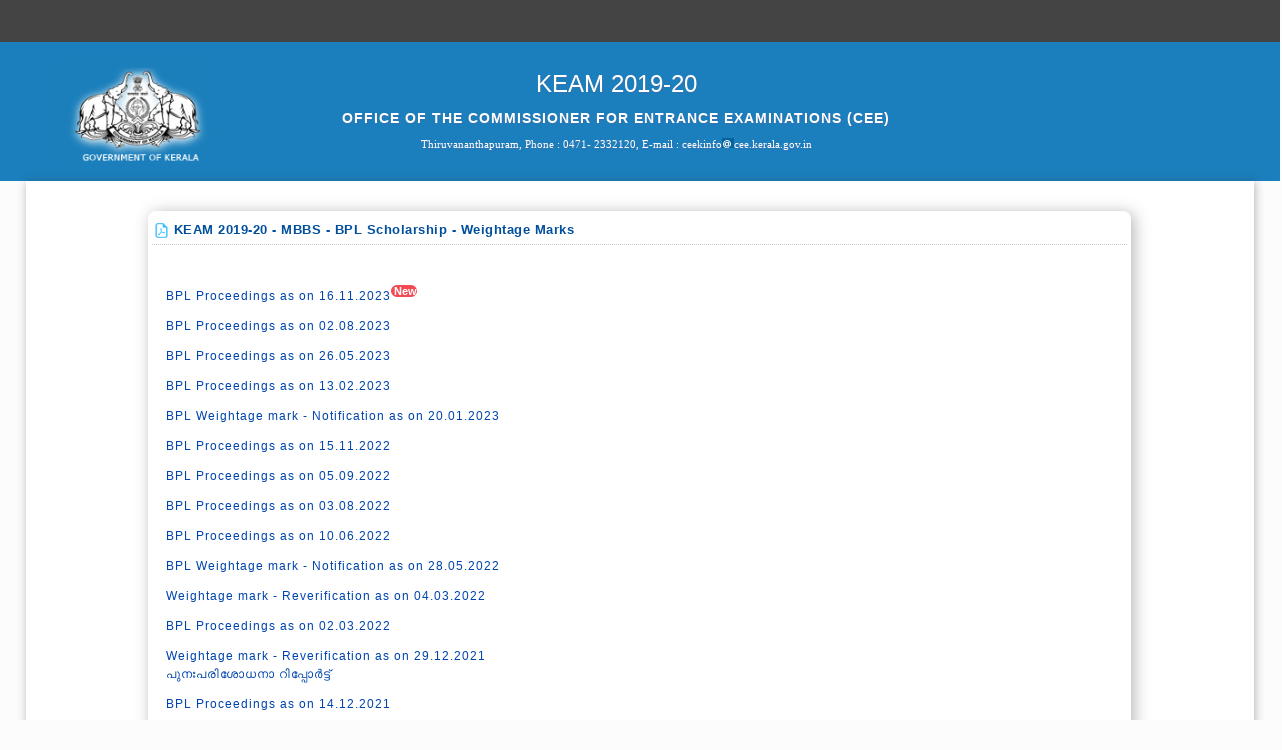

--- FILE ---
content_type: text/html; charset=UTF-8
request_url: https://cee.kerala.gov.in/keam2019_noti/
body_size: 9527
content:
<!DOCTYPE html PUBLIC "-//W3C//DTD XHTML 1.0 Transitional//EN" "http://www.w3.org/TR/xhtml1/DTD/xhtml1-transitional.dtd">
<html xmlns="http://www.w3.org/1999/xhtml">
<head>
<meta http-equiv="Content-Type" content="text/html; charset=utf-8" />
<link rel="shortcut icon" href="../images/favicon.ico" />
<title>KEAM ONLINE 2019</title>
<link rel="stylesheet" type="text/css" href="mystyle.css"/>
</head>

<body style="margin:0;">
<link rel="stylesheet" type="text/css" href="style-new.css"/>
<link rel="shortcut icon" href="../images/favicon.ico" />



<div id="menu_bg">
<div id="menu1">
      <ul>
          
        
      </ul></div>
     
      </div>
<div class="top_banner">
<div class="in_banner">
<div class="logo"> <img src="gov.png" width="150" height="105"  />  </div>
	<div class="klogo"> <!--<img src="../images/keam_logo.png" width="140" height="90" />--></div>

<div class="banner_text">
<h1>KEAM 2019-20</h1>
<!--<h5>Engineering | Architecture | MBBS | BDS | Ayurveda | Homoeo | Siddha | Unani | Agriculture | Forestry | Veterinary | Fisheries | Pharmacy</h5>
--><h3>OFFICE OF THE COMMISSIONER FOR ENTRANCE EXAMINATIONS (CEE)</h3>
<h6>Thiruvananthapuram, Phone : 0471- 2332120, E-mail : ceekinfo<img src="at_w.png" />cee.kerala.gov.in</h6>
</div>
</div>



</div><div class="container_cee">

<table width="80%" border="0" align="center" class="table_home_blur" style="margin-top:30px;margin-bottom:30px;">
      <tr>
        <td colspan="2" class="heading"><img src="pdf.png" align="absmiddle" /> KEAM 2019-20 - MBBS - BPL Scholarship - Weightage Marks </td>
      </tr>
      <tr>
        <td>&nbsp;</td>
        <td>&nbsp;</td>
      </tr>
      <tr>
        <td width="1%">&nbsp;</td>
        <td width="99%"><a href="Proceedings20231116.pdf" target="_blank" class="link">BPL Proceedings as on 16.11.2023</a><sup class="red"> New</sup></td>
      </tr>
      <tr>
        <td width="1%">&nbsp;</td>
        <td width="99%"><a href="Proceedings20230823.pdf" target="_blank" class="link">BPL Proceedings as on 02.08.2023</a></td>
      </tr>
      <tr>
        <td width="1%">&nbsp;</td>
        <td width="99%"><a href="Proceedings20230526.pdf" target="_blank" class="link">BPL Proceedings as on 26.05.2023</a></td>
      </tr>
      <tr>
        <td width="1%">&nbsp;</td>
        <td width="99%"><a href="Proceedings20230214.pdf" target="_blank" class="link">BPL Proceedings as on 13.02.2023</a></td>         
      </tr>
       <tr>
        <td width="1%">&nbsp;</td>
        <td width="99%"><a href="Weightage_20230120.pdf" target="_blank" class="link">BPL Weightage mark - Notification as on 20.01.2023</a>
        </td>         
       </tr>
      <tr>
        <td width="1%">&nbsp;</td>
        <td width="99%"><a href="Proceedings20221115.pdf" target="_blank" class="link">BPL Proceedings as on 15.11.2022</a></td>         
      </tr>
      <tr>
        <td width="1%">&nbsp;</td>
        <td width="99%"><a href="Proceedings20220905.pdf" target="_blank" class="link">BPL Proceedings as on 05.09.2022</a></td>         
      </tr>
      <tr>
        <td width="1%">&nbsp;</td>
        <td width="99%"><a href="Proceedings20220803.pdf" target="_blank" class="link">BPL Proceedings as on 03.08.2022</a></td>         
      </tr>
      <tr>
        <td width="1%">&nbsp;</td>
        <td width="99%"><a href="Proceedings20220610.pdf" target="_blank" class="link">BPL Proceedings as on 10.06.2022</a></td>         
      </tr>
      <tr>
        <td width="1%">&nbsp;</td>
        <td width="99%"><a href="Weightage_20220528.pdf" target="_blank" class="link">BPL Weightage mark - Notification as on 28.05.2022</a>
        </td>         
      </tr>
      <tr>
        <td width="1%">&nbsp;</td>
        <td width="99%"><a href="Weightage_20220304.pdf" target="_blank" class="link">Weightage mark - Reverification as on 04.03.2022</a></td>         
      </tr>
      <tr>
        <td width="1%">&nbsp;</td>
        <td width="99%"><a href="Proceedings20220302.pdf" target="_blank" class="link">BPL Proceedings as on 02.03.2022</a></td>         
      </tr>
	  <tr>
        <td width="1%">&nbsp;</td>
        <td width="99%"><a href="noti_bpl_20201229.pdf" target="_blank" class="link">Weightage mark - Reverification as on 29.12.2021<br>പുനഃപരിശോധനാ റിപ്പോർട്ട്</a></td>         
      </tr>	  
      <tr>
        <td width="1%">&nbsp;</td>
        <td width="99%"><a href="Proceedings20211214.pdf" target="_blank" class="link">BPL Proceedings as on 14.12.2021</a></td>         
      </tr>
      <tr>
        <td width="1%">&nbsp;</td>
        <td width="99%"><a href="Proceedings20211214_Renewal.pdf" target="_blank" class="link">Renewal of BPL Proceedings as on 14.12.2021</a></td>         
      </tr> 
      <tr>
        <td width="1%">&nbsp;</td>
        <td width="99%"><a href="Proceedings20211125.pdf" target="_blank" class="link">BPL Proceedings as on 25.11.2021</a></td>         
      </tr>  
      <tr>
        <td width="1%">&nbsp;</td>
        <td width="99%"><a href="Renewal20211112.pdf" target="_blank" class="link">BPL Proceedings as on 12.11.2021</a></td>         
      </tr>  
      <tr>
        <td width="1%">&nbsp;</td>
        <td width="99%"><a href="Proceedings20211111.pdf" target="_blank" class="link">BPL Proceedings as on 11.11.2021</a></td>         
      </tr>  
      <tr>
        <td width="1%">&nbsp;</td>
        <td width="99%"><a href="Proceedings20211105.pdf" target="_blank" class="link">BPL Proceedings as on 05.11.2021</a></td>         
      </tr>
      <tr>
        <td width="1%">&nbsp;</td>
        <td width="99%"><a href="weigtage_mark_25102021.pdf" target="_blank" class="link">Weightage mark - Reverification as on 25.10.2021</a></td>         
      </tr>
      <tr>
        <td width="1%">&nbsp;</td>
        <td width="99%"><a href="2019-20Proceedings_4784.pdf" target="_blank" class="link">BPL Proceedings as on 12.10.2021</a></td>         
      </tr>
      <tr>
        <td width="1%">&nbsp;</td>
        <td width="99%"><a href="BPLSchoRenewed.pdf" target="_blank" class="link">BPL Scholorship Renewed - Notification</a></td>         
      </tr>
      
      <tr>
        <td width="1%">&nbsp;</td>
        <td width="99%"><a href="weigtage_mark_03092021.pdf" target="_blank" class="link">BPL Scholorship 2019-20 Weightage mark as on 03.09.2021</a></td>         
      </tr>
      
      <tr>
        <td width="1%">&nbsp;</td>
        <td width="99%"><a href="weigtage _mark_200421.pdf" target="_blank" class="link">BPL Scholorship 2019-20 Weightage mark (Alapuzha) as on 20.04.2021</a></td>         
      </tr>      
          
      <tr>
        <td width="1%">&nbsp;</td>
        <td width="99%"><a href="Proceedings20210403.pdf" target="_blank" class="link">BPL Proceedings 2019-20 as on 03.04.2021</a></td>         
      </tr>
      
      <tr>
        <td>&nbsp;</td>
        <td>&nbsp;</td>
      </tr>       
      <tr>
        <td width="1%">&nbsp;</td>
        <td width="99%"><a href="Proceedings20210319.pdf" target="_blank" class="link">BPL Proceedings 2019-20 as on 19.03.2021</a></td>         
      </tr>
      <tr>
        <td width="1%">&nbsp;</td>
        <td width="99%"><a href="EligibleCand20210319.pdf" target="_blank" class="link">BPL Scholorship 2019-20 Eligible Candidates as on 19.03.2021</a></td>         
      </tr>
      <tr>
        <td width="1%">&nbsp;</td>
        <td width="99%"><a href="weightage20210319.pdf" target="_blank" class="link">BPL Scholorship 2019-20 Weightage mark as on 19.03.2021</a></td>         
      </tr>
      <tr>
        <td width="1%">&nbsp;</td>
        <td width="99%"><a href="PR20210319.pdf" target="_blank" class="link">Press Release</a></td>         
      </tr>
        
      <tr>
        <td>&nbsp;</td>
        <td>&nbsp;</td>
      </tr> 
       <tr>
        <td width="1%">&nbsp;</td>
        <td width="99%"><a href="BPL_Proceedings_2019-20.pdf" target="_blank" class="link">BPL Proceedings 2019-20</a></td>         
      </tr>
      <tr>
        <td width="1%">&nbsp;</td>
        <td width="99%"><a href="mbbs_2019_eligible_candidate_list.pdf" target="_blank" class="link">BPL Scholorship 2019-20 Eligible Candidates</a></td>         
      </tr>
      <tr>
        <td width="1%">&nbsp;</td>
        <td width="99%"><a href="mbbs_2019_eligible_candidate_list_2.pdf" target="_blank" class="link">BPL Scholorship 2019-20 Eligible Candidates</a></td>         
      </tr>
      <tr>
        <td width="1%">&nbsp;</td>
        <td width="99%"><a href="BPLScholorship_2019.pdf" target="_blank" class="link">BPL Weightage mark</a></td>         
      </tr>
      <tr>
        <td width="1%">&nbsp;</td>
        <td width="99%"><a href="BPLScholorship_2019_2.pdf" target="_blank" class="link">BPL Weightage mark</a></td>         
      </tr>
      <tr>
        <td width="1%">&nbsp;</td>
        <td width="99%"><a href="BPLScholorship_2019_PR.pdf" target="_blank" class="link">Press Release</a></td>         
      </tr>
     
      <tr>
      <tr>
        <td>&nbsp;</td>
      </tr>
    </table>
<div id="footer"><p>Recommended Browser:- Mozilla Firefox | Best Viewed In: 1024 X 768. Site owned by:CEE KERALA IT Services: National Informatics Centre(NIC)</p></div></div></div>
</body>
</html>


--- FILE ---
content_type: text/css
request_url: https://cee.kerala.gov.in/keam2019_noti/mystyle.css
body_size: 35759
content:

BODY
{
	margin:0;
	background-color:#FCFDFD;
}

a
{
	text-decoration:none;
	/*color:#0045AE !important; */
}
a:hover
{	
	text-decoration:underline;
}

.hintText {
font-family: Verdana, Geneva, sans-serif;
font-size: 11px;
background-color: #FFFFCC;
color: #000000;
padding: 0px;
}	
.link
{
	color:#0045AE;
	text-decoration:none;
	font-size:12px;
	letter-spacing:1px;
	font-family:Verdana, Geneva, sans-serif;
	cursor:pointer;
}
.link:hover;
{
	text-decoration:underline;
}
.s_link
{
	color:#0045AE;
	text-decoration:none;
	font-size:10px;
	letter-spacing:0.5px;
	font-family:Verdana, Geneva, sans-serif;
}
.s_link:hover;
{
	text-decoration:underline;
}

.s_link_footer
{
	color:#0045AE;
	text-decoration:none;
	font-size:9px;
	letter-spacing:0.5px;
	font-family:Verdana, Geneva, sans-serif;
}
.s_link_footer:hover;
{
	text-decoration:underline;
}
input:focus
{
	border: solid 1px  #4A4A4A;
	background-color:#F9FFFF;
}
select:focus
{
	border: solid 1px  #00F;

}
password:focus
{
	border: solid 1px  #00F;
}
input { 
   border: 1px solid #e1e1e1;
    border-radius: 6px;
    box-shadow: 0 0 8px #ffffff;
    font-size: 13px;
    height: 25px;
    letter-spacing: 0.5px;
    padding: 4px;
    text-transform: uppercase;
    width: 250px;
} 
 
input:focus { 
    outline: none; 
    border: 1px solid #7bc1f7; 
    box-shadow: 1px 0px 3px #7bc1f7; 
    -moz-box-shadow: 1px 0px 3px #7bc1f7; 
    -webkit-box-shadow: 1px 0px 3px #7bc1f7; 
} 
input[disabled] { 
    border: 1px solid #c4c4c4; 
    height: 25px; 
    width: 250px; 
    font-size: 13px; 
    padding: 4px 4px 4px 4px; 
    border-radius: 4px; 
    -moz-border-radius: 4px; 
    -webkit-border-radius: 4px; 
    box-shadow: 0px 0px 8px #d9d9d9; 
    -moz-box-shadow: 0px 0px 8px #d9d9d9; 
    -webkit-box-shadow: 0px 0px 8px #d9d9d9; 
	text-transform:uppercase;
	color:#000;
	background-color:#F7F7F7;
	letter-spacing:0.5px;
} 

input[type=checkbox]:not(old) + label > span,
input[type=radio   ]:not(old) + label > span{
  display          : inline-block;
  width            : 0.875em;
  height           : 0.875em;
  margin           : 0.25em 0.5em 0.25em 0.25em;
  border           : 0.0625em solid rgb(192,192,192);
  border-radius    : 0.25em;
  background       : rgb(224,224,224);
  background-image :    -moz-linear-gradient(rgb(240,240,240),rgb(224,224,224));
  background-image :     -ms-linear-gradient(rgb(240,240,240),rgb(224,224,224));
  background-image :      -o-linear-gradient(rgb(240,240,240),rgb(224,224,224));
  background-image : -webkit-linear-gradient(rgb(240,240,240),rgb(224,224,224));
  background-image :         linear-gradient(rgb(240,240,240),rgb(224,224,224));
  vertical-align   : bottom;
}


 .textbox_medium { 
    border: 1px solid #c4c4c4; 
    height: 25px; 
    width: 166px; 
    font-size: 13px; 
    padding: 4px 4px 4px 4px; 
    border-radius: 4px; 
    -moz-border-radius: 4px; 
    -webkit-border-radius: 4px; 
    box-shadow: 0px 0px 8px #d9d9d9; 
    -moz-box-shadow: 0px 0px 8px #d9d9d9; 
    -webkit-box-shadow: 0px 0px 8px #d9d9d9; 
	text-transform:uppercase;
} 
 
.textbox_medium:focus { 
    outline: none; 
    border: 1px solid #7bc1f7; 
    box-shadow: 0px 0px 8px #7bc1f7; 
    -moz-box-shadow: 0px 0px 8px #7bc1f7; 
    -webkit-box-shadow: 0px 0px 8px #7bc1f7; 
} 
.textbox_medium[disabled] { 
    border: 1px solid #c4c4c4; 
    height: 25px; 
    width: 166px; 
    font-size: 13px; 
    padding: 4px 4px 4px 4px; 
    border-radius: 4px; 
    -moz-border-radius: 4px; 
    -webkit-border-radius: 4px; 
    box-shadow: 0px 0px 8px #d9d9d9; 
    -moz-box-shadow: 0px 0px 8px #d9d9d9; 
    -webkit-box-shadow: 0px 0px 8px #d9d9d9; 
	text-transform:uppercase;
	color:#000;
	background-color:#F7F7F7;
} 
.textbox_small { 
    border: 1px solid #c4c4c4; 
    height: 25px; 
    width: 25px !important; 
    font-size: 13px; 
    padding: 4px 4px 4px 4px; 
    border-radius: 4px; 
    -moz-border-radius: 4px; 
    -webkit-border-radius: 4px; 
    box-shadow: 0px 0px 8px #d9d9d9; 
    -moz-box-shadow: 0px 0px 8px #d9d9d9; 
    -webkit-box-shadow: 0px 0px 8px #d9d9d9; 
	text-transform:uppercase;
} 
 .textbox_small[disabled] { 
    border: 1px solid #c4c4c4; 
    height: 25px; 
    width: 25px !important; 
    font-size: 13px; 
    padding: 4px 4px 4px 4px; 
    border-radius: 4px; 
    -moz-border-radius: 4px; 
    -webkit-border-radius: 4px; 
    box-shadow: 0px 0px 8px #d9d9d9; 
    -moz-box-shadow: 0px 0px 8px #d9d9d9; 
    -webkit-box-shadow: 0px 0px 8px #d9d9d9; 
	text-transform:uppercase;
	color:#000;
} 
textbox_small:focus { 
    outline: none; 
    border: 1px solid #7bc1f7; 
    box-shadow: 0px 0px 8px #7bc1f7; 
    -moz-box-shadow: 0px 0px 8px #7bc1f7; 
    -webkit-box-shadow: 0px 0px 8px #7bc1f7; 
}
.keyno[disabled]
{
	border: solid 1px  #999; 
	FONT-SIZE: 13px; 
	FONT-FAMILY: Arial, Helvetica, sans-serif;
	BACKGROUND-COLOR: #F2F2F2; 
	TEXT-DECORATION: none;
	height: 23px;;
	text-transform:uppercase;
	cursor:text;
	width:60px;
	letter-spacing:0.5px;
	color:#000;
	
}
.keyno
{
	border: solid 1px  #999; 
	FONT-SIZE: 13px; 
	FONT-FAMILY: Arial, Helvetica, sans-serif;
	BACKGROUND-COLOR: #FDFDFF; 
	TEXT-DECORATION: none;
	height: 23px;;
	text-transform:uppercase;
	cursor:text;
	width:60px;
	letter-spacing:0.5px;
	color:#000;
	
}
input[type="checkbox"] {
    font-family: Arial,Helvetica,sans-serif;
    font-size: 9px;
    height: 15px !important;
    text-align: right !important;
    vertical-align: middle;
    width: 15px !important;
}
input[type=radio] {
    padding-left:5px;
    padding-right:5px;
    border-radius:15px;
    border: double 2px #00F;  
    color:#FFF;
     overflow:hidden;
    width:15px;
    height:15px;
}

input[type=radio]:checked {
    border-left-color:#06F;
    border-right-color:#06F;
}

input[type=radio]:hover {
    box-shadow:0px 0px 10px #1300ff;
}
.photo_upload
{
	border: solid 1px  #999; 
	FONT-SIZE: 13px; 
	FONT-FAMILY: Arial, Helvetica, sans-serif;
	BACKGROUND-COLOR: #FDFDFF; 
	TEXT-DECORATION: none;
	height: 23px;;
	text-transform:uppercase;
	cursor:text;
	width:300px;
	letter-spacing:0.5px;
	color:#000;
	line-height:30px !important;
	
}
select { 
    border: 1px solid #c4c4c4; 
    height: 30px; 
    width: 258px; 
    font-size: 13px; 
    padding: 4px 4px 4px 4px; 
    border-radius: 4px; 
    -moz-border-radius: 4px; 
    -webkit-border-radius: 4px; 
    box-shadow: 0px 0px 8px #d9d9d9; 
    -moz-box-shadow: 0px 0px 8px #d9d9d9; 
    -webkit-box-shadow: 0px 0px 8px #d9d9d9; 
	text-transform:uppercase;
	letter-spacing:0.5px;
	background-color:#F7F7F7 !important;
	
} 
 
select:focus { 
    outline: none; 
    border: 1px solid #7bc1f7; 
    box-shadow: 0px 0px 8px #7bc1f7; 
    -moz-box-shadow: 0px 0px 8px #7bc1f7; 
    -webkit-box-shadow: 0px 0px 8px #7bc1f7;
	
}
.small_select { 
    border: 1px solid #c4c4c4; 
    height: 30px; 
    width: 75px; 
    font-size: 13px; 
    padding: 4px 4px 4px 4px; 
    border-radius: 4px; 
    -moz-border-radius: 4px; 
    -webkit-border-radius: 4px; 
    box-shadow: 0px 0px 8px #d9d9d9; 
    -moz-box-shadow: 0px 0px 8px #d9d9d9; 
    -webkit-box-shadow: 0px 0px 8px #d9d9d9; 
	text-transform:uppercase;
} 
 
.small_select:focus { 
    outline: none; 
    border: 1px solid #7bc1f7; 
    box-shadow: 0px 0px 8px #7bc1f7; 
    -moz-box-shadow: 0px 0px 8px #7bc1f7; 
    -webkit-box-shadow: 0px 0px 8px #7bc1f7; 
}
.select_medium { 
    border: 1px solid #c4c4c4; 
    height: 30px; 
    width: 145px; 
    font-size: 13px; 
    padding: 4px 4px 4px 4px; 
    border-radius: 4px; 
    -moz-border-radius: 4px; 
    -webkit-border-radius: 4px; 
    box-shadow: 0px 0px 8px #d9d9d9; 
    -moz-box-shadow: 0px 0px 8px #d9d9d9; 
    -webkit-box-shadow: 0px 0px 8px #d9d9d9; 
	text-transform:uppercase;
} 
 
.select_medium:focus { 
    outline: none; 
    border: 1px solid #7bc1f7; 
    box-shadow: 0px 0px 8px #7bc1f7; 
    -moz-box-shadow: 0px 0px 8px #7bc1f7; 
    -webkit-box-shadow: 0px 0px 8px #7bc1f7; 
}
.textbox_pass
{
	border: solid 1px  #00C4C4; 
	FONT-SIZE: 12pt; 
	FONT-FAMILY: Verdana, Geneva, sans-serif; 
	TEXT-DECORATION: none;
	height: 20px;;
	cursor:text;	
}
.commonstyle
{
	border: solid 1px  #bbd9ee; 
	FONT-SIZE: 9pt; 
	COLOR: #0095DD; 
	FONT-FAMILY: Verdana, Geneva, sans-serif; 
	BACKGROUND-COLOR: #fbfbfb; 
	TEXT-DECORATION: none;
	
}
.text
{
	
	FONT-SIZE: 8pt; 
	COLOR: #666; 
	FONT-FAMILY: Verdana, Geneva, sans-serif;
	TEXT-DECORATION: none;
	font-style:normal;
	line-height:20px;
	
}
.text_footer
{

	FONT-SIZE: 7pt; 
	COLOR: #666; 
	FONT-FAMILY: Verdana, Geneva, sans-serif;
	TEXT-DECORATION: none;
	font-style:normal;
	line-height:20px;
	
}
.hlink
{
	color:#0045AE;
	text-decoration:none;
	font-size:14px;
	font-weight:bold;
	letter-spacing:0.5px;
}
.hlink:hover;
{
	text-decoration:underline;
	
} 
.hlink_disabled
{
	color:#CCC;
	text-decoration:none;
	font-size:12px;
	font-weight:bold;
	letter-spacing:1px;
}
.hlink_disabled:hover;
{
	text-decoration:underline;
} 
.text_small
{

	FONT-SIZE:13px !important;
	COLOR: #000; 
	FONT-FAMILY: Verdana, Geneva, sans-serif;
	TEXT-DECORATION: none;
	font-style:normal;
	line-height:20px;
	text-decoration:none;
	text-transform: none !important;
	
}
fieldset { border:solid 1px #E5E5E5; border-radius:8px;}
legend { background:#F0F0FF;color:#272727 !important; padding:7px 20px 7px 7px;  border-radius:3px 0 0 0;  text-align:left; -webkit-border-radius: 4px; -moz-border-radius: 4px;border-radius: 4px; font-size:11px !important; }


.MsgErrorLegend
{
	 font-family:Tahoma;
	 font-size:11px;
	 color:Maroon ;   
	 font-weight:bold; 	
}
.table_style { margin:0px;  font-size:13px; font-family:Verdana, Geneva, sans-serif;color:#0058B0;margin-top:20px; }  
.table_style td { padding:5px 2px !important; font-size:13px !important; line-height:18px;font-family:Verdana, Geneva, sans-serif;color:#0058B0;}
.must
{
	color:#090 !important; font:Verdana;font-size:12px;font-weight:bold;
}
.table_home {  font-size:13px; font-family:Verdana, Geneva, sans-serif;color:#0076AE; background-color:#FFF; -webkit-border-radius: 8px;
-moz-border-radius: 8px;
border-radius: 8px;padding:3px 2px !important; 
}  
.table_home td { padding:5px 2px !important; font-size:13px; line-height:18px;font-family:Verdana, Geneva, sans-serif;color:#0076AE;}



.table_home_new {  font-size:13px; font-family:Verdana, Geneva, sans-serif;color:#003; background-color:#FFF; -webkit-border-radius: 8px;
-moz-border-radius: 8px;
border-radius: 8px;padding:3px 2px !important; 

}  
.table_home_new td { padding:8px 2px !important; font-size:13px; line-height:18px;font-family:Verdana, Geneva, sans-serif;color:#000;}


.table_home_new_with_border {  font-size:13px; font-family:Verdana, Geneva, sans-serif;color:#003; background-color:#FFF; -webkit-border-radius: 8px;
-moz-border-radius: 8px;
border-radius: 8px;padding:3px 2px !important; 

}  
.table_home_new_with_border td { padding:8px 2px !important; font-size:13px; line-height:18px;font-family:Verdana, Geneva, sans-serif;color:#000;border-bottom:1px solid #666; }

.table_payment {  font-size:13px; font-family:Verdana, Geneva, sans-serif;color:#003; background-color:#FFF; -webkit-border-radius: 8px;
-moz-border-radius: 8px;
border-radius: 8px;padding:3px 2px !important; 

}  
.table_payment td { padding:8px 2px !important; font-size:13px; line-height:18px;font-family:Verdana, Geneva, sans-serif;color:#000;text-align:center;}

.table_home_14 {  font-size:14px; font-family:Verdana, Geneva, sans-serif;color:#003; background-color:#FFF; -webkit-border-radius: 8px;
-moz-border-radius: 8px;
border-radius: 8px;padding:3px 2px !important; 
letter-spacing:0.4px;

}  
.table_home_14 td { padding:8px 2px !important; font-size:14px; line-height:25px;font-family:Verdana, Geneva, sans-serif;color:#000;}

.table_image_upload {  font-size:13px; font-family:Verdana, Geneva, sans-serif;color:#003; background-color:#FFF; -webkit-border-radius: 8px;
-moz-border-radius: 8px;
border-radius: 8px;padding:3px 2px !important; border:1px solid #CCC;border-collapse:collapse;

}  
.table_image_upload td { padding:8px 2px !important; font-size:13px; line-height:18px;font-family:Verdana, Geneva, sans-serif;color:#000;}

.table_reg {  background-color: #fff;
    border: 1px solid #ccc;
    border-collapse: collapse;
    color: #242424;
    font-family: Verdana,Geneva,sans-serif;
    font-size: 13px;
    margin-bottom: 25px;
    margin-left: 20px;
    margin-top: 25px;}  
.table_reg td { padding:10px 20px !important; font-size:13px !important; line-height:18px;font-family:Verdana, Geneva, sans-serif!important;color:#000;border-color:#CCC !important;}

.table_main_home {  font-size:13px; font-family:Verdana, Geneva, sans-serif;color:#242424; background-color:#FFF;
margin-top:25px;margin-bottom:25px;border-color:#CCC;}  
.table_main_home td { padding:5px 2px !important; font-size:13px !important; line-height:18px;font-family:Verdana, Geneva, sans-serif!important;color:#000;border-color:#CCC !important;}
.green
{
	background-color:#4CAF50;
	border-bottom:2px solid #009F00 !important;
	color:#FFF !important;
	font-weight:bold;
	text-align:center;
	 -webkit-border-radius: 8px; -moz-border-radius: 8px;border-radius: 8px;
	height:30px;
}
.red
{
	color:#FFF !important;
	font-weight:bold;
	text-align:center;
	background-color:#F44A56;
	/*border-bottom:2px solid #800 !important;*/
	 -webkit-border-radius: 8px; -moz-border-radius: 8px;border-radius: 8px;
	height:30px;
}
.orange
{
	color:#000 !important;
	font-weight:bold;
	text-align:center;
	background-color:#C0C0C0;
	border-bottom:2px solid #000 !important;
	 -webkit-border-radius: 8px; -moz-border-radius: 8px;border-radius: 8px;
	height:30px;
}
.status
{
	color:#333 !important;
	font-weight:bold;
	text-align:justify;
	background-color:#F3F3F3;
	font-size:10px !important;
	border-bottom:2px solid #666 !important;
	
	/*text-shadow: 3px 1px 10px #FF0;*/
}
.table_status { 
font-size:13px; font-family:Verdana, Geneva, sans-serif;color:#0058B0;
background-color:#F8F8F8;
border:0  !important;
border-radius: 0px;
background-color: rgb(255, 255, 255);
/*-webkit-box-shadow: 5px 3px 23px rgba(50, 50, 50, 0.36);
-moz-box-shadow:    5px 3px 23px rgba(50, 50, 50, 0.36);
box-shadow:         5px 3px 23px rgba(50, 50, 50, 0.36);*/
}  
.table_status td {  padding:4px!important; font-size:13px !important; line-height:18px;font-family:Arial, Helvetica, sans-serif;color:#0076AE;
letter-spacing:1px;
border-spacing:9px !important;
padding-left:2px; 
}
.btn{
border:1px solid #25729a; -webkit-border-radius: 3px; -moz-border-radius: 3px;border-radius: 3px;font-size:12px;!important;font-family:arial, helvetica, sans-serif;!important; padding: 10px 10px 10px 10px; text-decoration:none; display:inline-block;text-shadow: -1px -1px 0 rgba(0,0,0,0.3);font-weight:bold; color: #FFFFFF;
 background-color: #3093c7; background-image: -webkit-gradient(linear, left top, left bottom, from(#3093c7), to(#1c5a85));
 background-image: -webkit-linear-gradient(top, #3093c7, #1c5a85);
 background-image: -moz-linear-gradient(top, #3093c7, #1c5a85);
 background-image: -ms-linear-gradient(top, #3093c7, #1c5a85);
 background-image: -o-linear-gradient(top, #3093c7, #1c5a85);
 background-image: linear-gradient(to bottom, #3093c7, #1c5a85);filter:progid:DXImageTransform.Microsoft.gradient(GradientType=0,startColorstr=#3093c7, endColorstr=#1c5a85);
  height:35px;
 width:130px;
 cursor:pointer;
 text-transform:none !important;
}

.btn:hover{
 border:1px solid #1c5675;
 background-color: #26759e; background-image: -webkit-gradient(linear, left top, left bottom, from(#26759e), to(#133d5b));
 background-image: -webkit-linear-gradient(top, #26759e, #133d5b);
 background-image: -moz-linear-gradient(top, #26759e, #133d5b);
 background-image: -ms-linear-gradient(top, #26759e, #133d5b);
 background-image: -o-linear-gradient(top, #26759e, #133d5b);
 background-image: linear-gradient(to bottom, #26759e, #133d5b);filter:progid:DXImageTransform.Microsoft.gradient(GradientType=0,startColorstr=#26759e, endColorstr=#133d5b);
}

.btn_epayment{
border:1px solid #25729a; -webkit-border-radius: 3px; -moz-border-radius: 3px;border-radius: 3px;font-size:12px;!important;font-family:arial, helvetica, sans-serif;!important; padding: 10px 10px 10px 10px; text-decoration:none; display:inline-block;text-shadow: -1px -1px 0 rgba(0,0,0,0.3);font-weight:bold; color: #FFFFFF;
 background-color: #3093c7; background-image: -webkit-gradient(linear, left top, left bottom, from(#3093c7), to(#1c5a85));
 background-image: -webkit-linear-gradient(top, #3093c7, #1c5a85);
 background-image: -moz-linear-gradient(top, #3093c7, #1c5a85);
 background-image: -ms-linear-gradient(top, #3093c7, #1c5a85);
 background-image: -o-linear-gradient(top, #3093c7, #1c5a85);
 background-image: linear-gradient(to bottom, #3093c7, #1c5a85);filter:progid:DXImageTransform.Microsoft.gradient(GradientType=0,startColorstr=#3093c7, endColorstr=#1c5a85);
  height:35px;
 width:200px;
 cursor:pointer;
 text-transform:none !important;
}
.btn_epayment:disabled{
border:1px solid #25729a; -webkit-border-radius: 3px; -moz-border-radius: 3px;border-radius: 3px;font-size:12px;!important;font-family:arial, helvetica, sans-serif;!important; padding: 10px 10px 10px 10px; text-decoration:none; display:inline-block;text-shadow: -1px -1px 0 rgba(0,0,0,0.3);font-weight:bold; color: #999;
 background-color: #3093c7; background-image: -webkit-gradient(linear, left top, left bottom, from(#3093c7), to(#1c5a85));
 background-image: -webkit-linear-gradient(top, #3093c7, #1c5a85);
 background-image: -moz-linear-gradient(top, #3093c7, #1c5a85);
 background-image: -ms-linear-gradient(top, #3093c7, #1c5a85);
 background-image: -o-linear-gradient(top, #3093c7, #1c5a85);
 background-image: linear-gradient(to bottom, #3093c7, #1c5a85);filter:progid:DXImageTransform.Microsoft.gradient(GradientType=0,startColorstr=#3093c7, endColorstr=#1c5a85);
  height:35px;
 width:200px;
 cursor:pointer;
 text-transform:none !important;
}
.btn_epayment:hover{
 border:1px solid #1c5675;
 background-color: #26759e; background-image: -webkit-gradient(linear, left top, left bottom, from(#26759e), to(#133d5b));
 background-image: -webkit-linear-gradient(top, #26759e, #133d5b);
 background-image: -moz-linear-gradient(top, #26759e, #133d5b);
 background-image: -ms-linear-gradient(top, #26759e, #133d5b);
 background-image: -o-linear-gradient(top, #26759e, #133d5b);
 background-image: linear-gradient(to bottom, #26759e, #133d5b);filter:progid:DXImageTransform.Microsoft.gradient(GradientType=0,startColorstr=#26759e, endColorstr=#133d5b);
}
.btn_proceed{
border:1px solid #25729a; -webkit-border-radius: 3px; -moz-border-radius: 3px;border-radius: 3px;font-size:12px;!important;font-family:arial, helvetica, sans-serif;!important; padding: 10px 10px 10px 10px; text-decoration:none; display:inline-block;text-shadow: -1px -1px 0 rgba(0,0,0,0.3);font-weight:bold; color: #FFFFFF;
 background-color: #3093c7; background-image: -webkit-gradient(linear, left top, left bottom, from(#3093c7), to(#1c5a85));
 background-image: -webkit-linear-gradient(top, #3093c7, #1c5a85);
 background-image: -moz-linear-gradient(top, #3093c7, #1c5a85);
 background-image: -ms-linear-gradient(top, #3093c7, #1c5a85);
 background-image: -o-linear-gradient(top, #3093c7, #1c5a85);
 background-image: linear-gradient(to bottom, #3093c7, #1c5a85);filter:progid:DXImageTransform.Microsoft.gradient(GradientType=0,startColorstr=#3093c7, endColorstr=#1c5a85);
  height:45px;
 width:300px;
 cursor:pointer;
 text-transform:none !important;
}

.btn_proceed:hover{
 border:1px solid #1c5675;
 background-color: #26759e; background-image: -webkit-gradient(linear, left top, left bottom, from(#26759e), to(#133d5b));
 background-image: -webkit-linear-gradient(top, #26759e, #133d5b);
 background-image: -moz-linear-gradient(top, #26759e, #133d5b);
 background-image: -ms-linear-gradient(top, #26759e, #133d5b);
 background-image: -o-linear-gradient(top, #26759e, #133d5b);
 background-image: linear-gradient(to bottom, #26759e, #133d5b);filter:progid:DXImageTransform.Microsoft.gradient(GradientType=0,startColorstr=#26759e, endColorstr=#133d5b);
}
.btn_small{
border:1px solid #25729a; -webkit-border-radius: 5px; -moz-border-radius: 5px;border-radius: 5px;font-size:12px;font-family:arial, helvetica, sans-serif; padding: 10px 10px 10px 10px; text-decoration:none; display:inline-block;text-shadow: -1px -1px 0 rgba(0,0,0,0.3);font-weight:bold; color: #FFFFFF;
 background-color: #3093c7; background-image: -webkit-gradient(linear, left top, left bottom, from(#3093c7), to(#1c5a85));
 background-image: -webkit-linear-gradient(top, #3093c7, #1c5a85);
 background-image: -moz-linear-gradient(top, #3093c7, #1c5a85);
 background-image: -ms-linear-gradient(top, #3093c7, #1c5a85);
 background-image: -o-linear-gradient(top, #3093c7, #1c5a85);
 background-image: linear-gradient(to bottom, #3093c7, #1c5a85);filter:progid:DXImageTransform.Microsoft.gradient(GradientType=0,startColorstr=#3093c7, endColorstr=#1c5a85);
  height:34px;
 width:80px;
 cursor:pointer;
 text-transform:none !important;
}

.btn_small:hover{
 border:1px solid #1c5675;
 background-color: #26759e; background-image: -webkit-gradient(linear, left top, left bottom, from(#26759e), to(#133d5b));
 background-image: -webkit-linear-gradient(top, #26759e, #133d5b);
 background-image: -moz-linear-gradient(top, #26759e, #133d5b);
 background-image: -ms-linear-gradient(top, #26759e, #133d5b);
 background-image: -o-linear-gradient(top, #26759e, #133d5b);
 background-image: linear-gradient(to bottom, #26759e, #133d5b);filter:progid:DXImageTransform.Microsoft.gradient(GradientType=0,startColorstr=#26759e, endColorstr=#133d5b);
}
.dottedlines
{
color:#004F9D;
font-weight:bold;
letter-spacing:1px;
text-align:left;border-bottom:1px dotted #CCC;
}
.heading
{
	color:#004F9D !important;
	font-size:13px;
	font-weight:bold;
	text-align:center;
	text-align:left;border-bottom:1px dotted #CCC;
	letter-spacing:0.5px;
	/*margin: 2% 5% !important;*/
}
.heading_new
{
	color:#666 !important;
	font-size:12px !important;
	font-weight:bold;
	text-align:center;
	text-align:left;border-bottom:1px solid #E9E9E9;
	/*letter-spacing:1px;
	margin: 2% 5% !important;*/
	background-color:#F7F7F7;
	/*border-radius: 10px;*/


}
.heading1
{
	color:#8B8B8B !important;
	font-size:13px;
	font-weight:bold;
	text-align:center;
	text-align:left;border-bottom:1px dotted #CCC;
	letter-spacing:0.5px;
	/*margin: 2% 5% !important;*/
	


}
.sub_head
{
	background-color:#FCFCFC;
	font-size:10px !important;
	text-align:center !important;
	font-weight:lighter;
	border-bottom:1px groove #000;
	border-radius: 2px;
	letter-spacing:3px;
	color: #616161 !important;
	
}
.sub_head_red
{
	background-color:#FFDFDF;
	font-size:10px !important;
	text-align:center !important;
	font-weight:lighter;
	border-bottom:1px groove #000;
	border-radius: 2px;
	letter-spacing:3px;
	color: #616161 !important;
	
}
.content
{
	text-align:left;
	font-weight:bold !important;
	font-size:11px;
}
.content_size16
{
	text-align:left;
	font-weight:bold !important;
	font-size:14px!important;
	color: #000 !important;
}
.btn_home_style{
border:4px solid #26759E;-webkit-box-shadow: #878787 0px 2px 2px ;-moz-box-shadow: #878787 0px 2px 2px ; box-shadow: #878787 0px 2px 2px ; -webkit-border-radius: 2px; -moz-border-radius: 2px;border-radius: 2px;font-size:13px;font-family:arial, helvetica, sans-serif; padding: 10px 20px 10px 20px; text-decoration:none; display:inline-block;text-shadow: 2px 2px 0 rgba(0,0,0,0.3);font-weight:bold; color: #FFFFFF;
 background-color: #3093C7; background-image: -webkit-gradient(linear, left top, left bottom, from(#3093C7), to(#1C5A85));
 background-image: -webkit-linear-gradient(top, #3093C7, #1C5A85);
 background-image: -moz-linear-gradient(top, #3093C7, #1C5A85);
 background-image: -ms-linear-gradient(top, #3093C7, #1C5A85);
 background-image: -o-linear-gradient(top, #3093C7, #1C5A85);
 background-image: linear-gradient(to bottom, #3093C7, #1C5A85);filter:progid:DXImageTransform.Microsoft.gradient(GradientType=0,startColorstr=#3093C7, endColorstr=#1C5A85);
 height:12px;
 width:205px;
 text-align:center;
 padding-top:2px;

}

.btn_home_style:hover{
 border:4px solid #26759E;
 background-color: #26759E; background-image: -webkit-gradient(linear, left top, left bottom, from(#26759E), to(#133D5B));
 background-image: -webkit-linear-gradient(top, #26759E, #133D5B);
 background-image: -moz-linear-gradient(top, #26759E, #133D5B);
 background-image: -ms-linear-gradient(top, #26759E, #133D5B);
 background-image: -o-linear-gradient(top, #26759E, #133D5B);
 background-image: linear-gradient(to bottom, #26759E, #133D5B);filter:progid:DXImageTransform.Microsoft.gradient(GradientType=0,startColorstr=#26759E, endColorstr=#133D5B);
 text-decoration:none;
}

.btn_home_style_disable{
border:4px solid #26759E;-webkit-box-shadow: #878787 0px 2px 2px ;-moz-box-shadow: #878787 0px 2px 2px ; box-shadow: #878787 0px 2px 2px ; -webkit-border-radius: 2px; -moz-border-radius: 2px;border-radius: 2px;font-size:13px;font-family:arial, helvetica, sans-serif; padding: 10px 20px 10px 20px; text-decoration:none; display:inline-block;text-shadow: 2px 2px 0 rgba(0,0,0,0.3);font-weight:bold; color: #FFFFFF;
 background-color: #3093C7; background-image: -webkit-gradient(linear, left top, left bottom, from(#3093C7), to(#1C5A85));
 background-image: -webkit-linear-gradient(top, #3093C7, #1C5A85);
 background-image: -moz-linear-gradient(top, #3093C7, #1C5A85);
 background-image: -ms-linear-gradient(top, #3093C7, #1C5A85);
 background-image: -o-linear-gradient(top, #3093C7, #1C5A85);
 background-image: linear-gradient(to bottom, #3093C7, #1C5A85);filter:progid:DXImageTransform.Microsoft.gradient(GradientType=0,startColorstr=#3093C7, endColorstr=#1C5A85);
 height:12px;
 width:205px;
 text-align:center;
 padding-top:2px;
 color:#9E9E9E;
 text-decoration:none !important;

}





.btn_home_style_l{
border:4px solid #26759E;-webkit-box-shadow: #878787 0px 2px 2px ;-moz-box-shadow: #878787 0px 2px 2px ; box-shadow: #878787 0px 2px 2px ; -webkit-border-radius: 2px; -moz-border-radius: 2px;border-radius: 2px;font-size:13px;font-family:arial, helvetica, sans-serif; padding: 10px 20px 10px 20px; text-decoration:none; display:inline-block;text-shadow: 2px 2px 0 rgba(0,0,0,0.3);font-weight:bold; color: #FFFFFF;
 background-color: #3093C7; background-image: -webkit-gradient(linear, left top, left bottom, from(#3093C7), to(#1C5A85));
 background-image: -webkit-linear-gradient(top, #3093C7, #1C5A85);
 background-image: -moz-linear-gradient(top, #3093C7, #1C5A85);
 background-image: -ms-linear-gradient(top, #3093C7, #1C5A85);
 background-image: -o-linear-gradient(top, #3093C7, #1C5A85);
 background-image: linear-gradient(to bottom, #3093C7, #1C5A85);filter:progid:DXImageTransform.Microsoft.gradient(GradientType=0,startColorstr=#3093C7, endColorstr=#1C5A85);
 height:12px;
 width:300px;
 text-align:center;
 padding-top:2px;

}

.btn_home_style_l:hover{
 border:4px solid #26759E;
 background-color: #26759E; background-image: -webkit-gradient(linear, left top, left bottom, from(#26759E), to(#133D5B));
 background-image: -webkit-linear-gradient(top, #26759E, #133D5B);
 background-image: -moz-linear-gradient(top, #26759E, #133D5B);
 background-image: -ms-linear-gradient(top, #26759E, #133D5B);
 background-image: -o-linear-gradient(top, #26759E, #133D5B);
 background-image: linear-gradient(to bottom, #26759E, #133D5B);filter:progid:DXImageTransform.Microsoft.gradient(GradientType=0,startColorstr=#26759E, endColorstr=#133D5B);
 text-decoration:none;
}

.btn_home_style_l_disable{
border:4px solid #26759E;-webkit-box-shadow: #878787 0px 2px 2px ;-moz-box-shadow: #878787 0px 2px 2px ; box-shadow: #878787 0px 2px 2px ; -webkit-border-radius: 2px; -moz-border-radius: 2px;border-radius: 2px;font-size:13px;font-family:arial, helvetica, sans-serif; padding: 10px 20px 10px 20px; text-decoration:none; display:inline-block;text-shadow: 2px 2px 0 rgba(0,0,0,0.3);font-weight:bold; color: #FFFFFF;
 background-color: #3093C7; background-image: -webkit-gradient(linear, left top, left bottom, from(#3093C7), to(#1C5A85));
 background-image: -webkit-linear-gradient(top, #3093C7, #1C5A85);
 background-image: -moz-linear-gradient(top, #3093C7, #1C5A85);
 background-image: -ms-linear-gradient(top, #3093C7, #1C5A85);
 background-image: -o-linear-gradient(top, #3093C7, #1C5A85);
 background-image: linear-gradient(to bottom, #3093C7, #1C5A85);filter:progid:DXImageTransform.Microsoft.gradient(GradientType=0,startColorstr=#3093C7, endColorstr=#1C5A85);
 height:12px;
 width:300px;
 text-align:center;
 padding-top:2px;
 color:#9E9E9E;
 text-decoration:none !important;

}



title{
	border: 1px solid #fc0;
	padding: 3px 6px;
	background: #fffea1;
	content: attr(data-title);
	position: absolute;
	right: -40px;
	top: -26px;
}
.text_bold
{
	font-size:12px;
	font-weight:bold;
}
.text_value
{
	font-size:12px;
	color:#512800;
	font-weight:bold;
}
.table_status_home { 
font-size:13px; font-family:Verdana, Geneva, sans-serif;color:#0058B0;
background-color:#F8F8F8;
border:0  !important;

}  
.table_status_home td {  padding:5px!important; font-size:13px !important; line-height:18px;font-family:Arial, Helvetica, sans-serif;color:#0076AE;
letter-spacing:1px;
border-spacing:9px !important;
padding-left:2px; 

}
.table_steps { margin:0px;  font-family:Verdana, Geneva, sans-serif; border: 2px solid rgb(238, 238, 238);
border-radius: 20px;
background-color: rgb(255, 255, 255);
-webkit-box-shadow: 5px 3px 23px rgba(50, 50, 50, 0.36);
-moz-box-shadow:    5px 3px 23px rgba(50, 50, 50, 0.36);
box-shadow:         5px 3px 23px rgba(50, 50, 50, 0.36);

}  
.table_steps td { padding:5px 2px !important; font-size:12px; line-height:18px;font-family:Verdana, Geneva, sans-serif;color:#0058B0;}

.step1
{
	color:#FFF !important;
	font-weight:bold;
	text-align:center;
	background-color:#B5B5B5;
    border-bottom:2px solid #666 !important;
}
.step2
{
	color:#FFF !important;
	font-weight:bold;
	text-align:center;
	background-color:#9B9B9B;
    border-bottom:2px solid #00006C !important;
}
.step_last
{
	color:#FFF !important;
	font-weight:bold;
	text-align:center;
	background-color:#B5B5B5;
    border-bottom:2px solid #666 !important;
-webkit-border-top-right-radius: 20px;
-webkit-border-bottom-right-radius: 20px;
-moz-border-radius-topright: 20px;
-moz-border-radius-bottomright: 20px;
border-top-right-radius: 20px;
border-bottom-right-radius: 20px;

}
.step_last_received
{
	-webkit-border-top-right-radius: 20px;
-webkit-border-bottom-right-radius: 20px;
-moz-border-radius-topright: 20px;
-moz-border-radius-bottomright: 20px;
border-top-right-radius: 20px;
border-bottom-right-radius: 20px;
}
.table_outer
{
	margin-top:30px;
	margin-bottom:40px;
	font-size:13px;
	font-family:Verdana, Geneva, sans-serif;
	color:#0076AE; background-color:#FFF;
	-webkit-border-radius: 8px;
-moz-border-radius: 8px;
border-radius: 8px;padding:3px 2px !important; 
-webkit-box-shadow: 5px 3px 23px rgba(50, 50, 50, 0.36);
-moz-box-shadow:    5px 3px 23px rgba(50, 50, 50, 0.36);
box-shadow: 3px 2px 8px rgba(50, 50, 50, 0.36);
}
.table_outer_style
{
	margin-top:0px !important; 
	

font-size:13px;
	font-family:Verdana, Geneva, sans-serif;
	color:#0076AE; background-color:#FFF;

-webkit-box-shadow: 5px 3px 23px rgba(50, 50, 50, 0.36);
-moz-box-shadow:    5px 3px 23px rgba(50, 50, 50, 0.36);
box-shadow:         5px 3px 23px rgba(50, 50, 50, 0.36);
}
.table_home_blur {  font-size:13px; font-family:Verdana, Geneva, sans-serif;color:#0076AE; background-color:#FFF; -webkit-border-radius: 8px;
-moz-border-radius: 8px;
border-radius: 8px;padding:3px 2px !important; 
-webkit-box-shadow: 5px 3px 23px rgba(50, 50, 50, 0.36);
-moz-box-shadow:    5px 3px 23px rgba(50, 50, 50, 0.36);
box-shadow: 3px 2px 16px rgba(50, 50, 50, 0.36);
margin: auto;
}  
.table_home_blur td { padding:5px 2px !important; font-size:13px !important; line-height:18px;font-family:Verdana, Geneva, sans-serif;color:#0076AE;}

.Important_Msg
{
	font-family:Tahoma, Geneva, sans-serif;
	font-size:12px;
	letter-spacing:2px;
	text-decoration:blink;
	color:#F00;
	text-shadow:#0C6
	height:2px;
	font-weight:bold;
	
}
.Important_Msg1
{
	font-family:Tahoma, Geneva, sans-serif;
	font-size:16px;
	letter-spacing:1px;
	color:#F00;	
	height:2px;
	font-weight:bold;
	
}
.line
{
	
	width:0.5px;
	background-image:url(../images/vline.png);
	background-repeat:no-repeat;
	background-repeat:repeat-y;
}
.getapplno
{
	background-color:#FFFFE8;
	font-weight:bold;
	font-size:12px;
	color:#DF0000 !important;
	
	
}
.error
{
	color:#F00 !important;
	
}
.success
{
	color:#006C36 !important;
	letter-spacing:1px;
	font-weight:bold;
	
}
.app_text
{
	background-color:#FFFFE8;
	font-weight:bold;
	font-size:13px;
	color:#48649F !important;
}
.answer
{
	color:#000 !important;
	letter-spacing:0.5px;	
}
.login_ip
{
	color:#585858 !important;
	font-size:11px !important;
	letter-spacing:1px;
	
}
.answer_view
{
	color:#00324A !important;
	
	font-weight:bold;
}
.instr
{
	color:#666 !important;
	font-style:italic;
	font-size:12px !important;
}
.instr_normal
{
	color:#666 !important;
	font-style:normal;
	font-size:12px !important;
}
.instr_small
{
	color:#999 !important;
	font-size:11px !important;
}
.instr_spl
{
	color:#750000 !important;
	font-style:normal;
	font-size:11px !important;
	font-weight:bold;
}
.must1
{
	color:#F00 !important; font:Verdana;font-size:11px !important;font-weight:bold;
}
.centrefee
{
	color:#990000 !important;
	font-size:11px !important;
	font-weight:bold !important;
}
.red_clr
{
	color:#F00 !important;
	background-color:#FFFFEC !important;	
}
.green_clr
{
	color:#060 !important;	
	background-color:#FFFFEC !important;	
}


.label {
	border-radius: 3px;
    background-color: #063;
    color: #fff;
    display: inline-block;
    font-size: 11.844px;
    font-weight: bold;
    line-height: 14px;
    padding: 2px 4px;
    text-shadow: 0 -1px 0 rgba(0, 0, 0, 0.25);
    vertical-align: baseline;
    white-space: nowrap;
}
.table_payment_show {  font-size:13px; font-family:Verdana, Geneva, sans-serif;color:#003; background-color:#F4F4F4; -webkit-border-radius: 8px;
-moz-border-radius: 8px;
border-radius: 8px;padding:3px 2px !important; 


}  
.table_payment_show td { padding:8px 2px !important; font-size:13px; line-height:18px;font-family:Verdana, Geneva, sans-serif;color:#000;text-align:center;}
.instr_spl_fee
{
	color:#00F !important;
	font-style:normal;
	font-size:12px !important;
	font-weight:bold;
}
.fee_amt
{
	color:#090 !important; font:Verdana;font-size:18px!important;font-weight:bold;letter-spacing:1px;
}

--- FILE ---
content_type: text/css
request_url: https://cee.kerala.gov.in/keam2019_noti/style-new.css
body_size: 8775
content:
.topdiv {
    background:  #045EA0 none repeat scroll 0 0;
    clear: both;
    height: 8px;
}
*{
	margin:0;
}

.top_banner {
    background: #1b7fbd none repeat scroll 0 0;
    height: 137px !important;
    width: 100%;
	  z-index: 0;
	  border:1px solid #1b7FBD;
}

#footer {
    background: #4378ae none repeat scroll 0 0;
    margin-top: 10px;
    padding: 8px 0;
}
.logo {  float: left;
    height: 112px;
     margin: 17px 59px 0 50px;
    width: 107px;
	}
	
.klogo {
	
    float: right;
    height: 112px;
 
  margin-top: 22px;
    width: 92px;
	  margin-right: 135px;
	
}

body
{
	background-color: #FCFCFC;
}
.top_banner { height:120px; width:100%; background:#1b7fbd ;}
.in_banner { width:1260px; margin:0 auto; height:136px; background:transparent; }
.banner_text { float: left;
    margin: 27px 0 0 20px;
    text-align: center;
    width: 738px;  }

.banner_text h1 { font-size:18pt; font-family:Verdana, Geneva, sans-serif; color:White; margin:0; padding:0 0 5px 0; font-weight:200; text-shadow: 1px 1px 1px #3873af;}
.banner_text h3 {
    color: White;
    font-family: Tahoma, Geneva, sans-serif;
    font-size: 14px;
    font-weight: bold;
    margin: 0;
    padding: 0 0 5px;
    text-shadow: 1px 1px 1px #3873af;
	letter-spacing:1px;
	line-height:30px;
}

.banner_text h5 {
    color: yellow;
    font-family: verdana;
    font-size: 7.5px;
    font-weight: normal;
    margin: 0;
    padding: 0 0 5px;
    text-shadow: 1px 1px 1px #3873af;
}
h5 {
    color: #00F;
    font-family: verdana;
    font-size: 10px;
    font-weight: normal;
    margin: 0;
    padding: 0 0 5px;
    text-shadow: 1px 1px 1px #3873af;
}
h6 {
    color: #FFF;
    font-family: verdana;
    font-size: 8pt;
    font-weight: normal;
    margin: 0;
    padding: 0 0 5px;
    text-shadow: 1px 1px 1px #3873af;
}
/*251A0E*/
#menu_bg { width:100%; height:40px; background:#444; border-top:solid 1px #444; border-bottom:solid 1px #444;}
#menu1 { width:960px; margin:0 auto; height:35px; font-family:Verdana, Geneva, sans-serif;}
#menu1 ul { list-style-type:none; margin:0; padding:0;}
#menu1 li {float:right; font-size:14px; }
#menu1 a { display:block; padding:10px 20px; color:#fff;  text-decoration:none;}
#menu1 a:hover { background:#FFF; color:#000;}
#menu1 li { border-right: dotted 1px black; }
#menu1 li:last-child { border: 0px; }

#menu_wel
{
	width:100%; height:40px; background:#444; border-top:solid 1px #444; border-bottom:solid 1px #444;
}


.link_box {
    -moz-border-bottom-colors: none;
    -moz-border-left-colors: none;
    -moz-border-right-colors: none;
    -moz-border-top-colors: none;
    background: #f2f2f2 none repeat scroll 0 0;
    border-color: #e7e7e7 #e7e7e7 #d6d6d6;
    border-image: none;
    border-radius: 1px;
    border-style: solid;
    border-width: 1px 1px 5px;
    padding: 0 0 5px;
    width: 100%;
}
.container_cee
{
	background-color: #FFF;
    box-shadow: 1px 1px 9px rgba(50, 50, 50, 0.36);
    float: inherit;
    margin: 0 auto;
    overflow: hidden;
    width: 96%;
	/*border:1px solid #F00;*/
/*box-shadow: 1px 1px 4px rgba(50, 50, 50, 0.36);
-webkit-box-shadow: 5px 3px 23px rgba(50, 50, 50, 0.36);
-moz-box-shadow:    5px 3px 23px rgba(50, 50, 50, 0.36);*/
}
#container-1
{
	 background-color: #fff;
    border-radius: 5px;
    box-shadow: 1px 1px 9px rgba(50, 50, 50, 0.36);
    float: inherit;
    margin: 35px auto;
   /* overflow: hidden;*/
    width: 50%;
}
#reg-success
{
	 background-color: #fff;
    border-radius: 5px;
    box-shadow: 1px 1px 9px rgba(50, 50, 50, 0.36);
    float: inherit;
    margin: 35px auto;
    overflow: hidden;
    width: 50%;
}

#img_upload
{
	 background-color: #fff;
    border-radius: 5px;
    box-shadow: 1px 1px 9px rgba(50, 50, 50, 0.36);
    float: inherit;
    margin: 0px auto;
    overflow: hidden;
    width: 100%;
}
#main_appln
{
	 background-color: #fff;
    border-radius: 5px;
    box-shadow: 1px 1px 9px rgba(50, 50, 50, 0.36);
    float: inherit;
    margin: 0px auto;
    overflow: hidden;
    width: 100%;
}
#home_page
{
	 background-color: #fff;
    border-radius: 5px;
    box-shadow: 1px 1px 9px rgba(50, 50, 50, 0.36);
    float: inherit;
    margin: 0px auto;
  /*  overflow: hidden;*/
    width: 100%;
}
#about
{
	 background-color: #fff;
    border-radius: 5px;
    box-shadow: 1px 1px 9px rgba(50, 50, 50, 0.36);
    float: inherit;
    margin: 0px auto;
  /*  overflow: hidden;*/
    width: 80%;
	margin: 100px auto 100px;
	padding:10px;
}
#certi_page
{
	 background-color: #fff;
    border-radius: 5px;
    box-shadow: 1px 1px 9px rgba(50, 50, 50, 0.36);
    float: inherit;
    margin: 80px  auto;
  /*  overflow: hidden;*/
    width: 80%;
}
#login
{
	 background-color: #fff;
    border-radius: 5px;
    box-shadow: 1px 1px 9px rgba(50, 50, 50, 0.36);
    float: inherit;
    margin: 100px auto 100px;
    width: 50%;
}


#side_menu {
     background-color: #F5F5F5;
    float: left;
    font-family: Verdana,Geneva,sans-serif;
   margin-left: 4px;
    width: 304px;
}
#side_menu ul { list-style-type:none; margin-left: 18px; padding:0;}
#side_menu li {float:left; font-size:13px; width: 285px; height:40px; }
#side_menu a { display:block; padding:10px 20px; color:#000;  text-decoration:none;}
#side_menu a:hover { background:#CCC; color:#000;border-bottom: solid 2px black; }
#side_menu li { border-bottom: dashed 1px #CCC; }
#side_menu lh { border-bottom: solid 2px #black;font-size:13px; width: 260px; height:80px; background-color:#666; }
#side_menu li:last-child { border: 0px; }



#step ul { /*list-style-image: url('../images/arr.png');*/ list-style:none;margin-left: 18px; padding:0;}
#step li { float: left;font-weight:bold;color:#008000;
    font-size: 13px;
    height: 27px;
    width: 448px; }
#step a { display:block; padding:10px 20px; color:#000;  text-decoration:none;}
#step lh { border-bottom: solid 2px #black;font-size:13px; width: 260px; height:80px; background-color:#666; }
#step li:last-child { border: 0px; }

#tab
{
	
border:1px solid #F00;
background-color:#FFF;
width:100%;
height:50px;

}
#article1
{
	
	border: 1px solid #F5F5F5;
    margin-left: 273px;
    margin-right: 10px;
    margin-top: 10px;
	width: 40%;
	
}
#article2
{
	border: 5px solid #f00;
   
   
   /* margin-left: 273px;
    margin-right: 10px;
    margin-top: 10px;*/
	
}
#footer p { width:960px; margin:5px auto 5px auto; color:White; font-size:12px; text-align:center; line-height:18px;
font-family:Verdana, Geneva, sans-serif;
}
#login-home
{
	border: 1px solid #F8F8F8;
    clear: both;
    float: left;
     height: 251px;
    margin: 1px;
    width: 21%;
}
#reg-home
{
	margin: 5px;
    width:80%;
}
#footer {
    width: 100%;
    height: 50px;
    border: 1px solid #999;
   
    clear: both;
	background:#444444; padding:8px 0; margin-bottom:0px;
}
.flush_msg
{
	width: 100%;
    height: 35px;
	background-color:#FDFBD9;
	padding:2px;
	font:Verdana, Geneva, sans-serif;
	color:#F00 !important;
	
}
marquee{
	font:Arial, Helvetica, sans-serif;font-size:14px;color:#004D69;
	letter-spacing:1px;
	padding-top:5px;
}
#important_links
{
	    /* border: 1px solid #ddd;*/
    box-shadow: 0 -5px 48px rgba(0, 0, 0, 0.05);
    float: left;
    height: 247px;
    width: 78%;
}




#links ul { list-style-type:none; margin:0; padding:0;}
#links li {
	 background-color: #FFEAF4;
    float: left;
    font-size: 13px;
    padding: -1px 20px;
	margin-top:16px;
	font-family:Verdana, Geneva, sans-serif;
	list-style-type:none;
	
	}
#links a { display:block; padding:10px 20px; color:#000;  text-decoration:none;}
#links a:hover { background:#FF9DCE; color:#000;/*border: dotted 1px #1B7FBD;*/ }

#links li:last-child { border: 0px;}
.link_head
{
background-color: #6f6f6f;
    border: medium none;
    color: #ffffff;
    font-size: 20px;
    font-weight: 600;
    line-height: 20px;
    padding: 15px 0;
}

.plan {
    background: #eef1f3 none repeat scroll 0 0;
    list-style: outside none none;
    margin: 30px 0;
    padding: 0 0 15px;
    text-align: center;
}
#step-head
{
	margin-left:250px;
}
.logout
{
	color:#F00 !important;
	font-weight:bold;
	background-color:#F00;
	animation: blinker 1s linear infinite;
}
/*@keyframes blinker {  
  50% { opacity: 0; }*/
}
.new
{
	 background-color: #F00;
    border-radius: 5px;
    box-shadow: 1px 1px 9px rgba(50, 50, 50, 0.36);
    float: inherit;
    margin: 35px auto;
    overflow: hidden;
    width: 62%;
	border:1px solid #000;
}